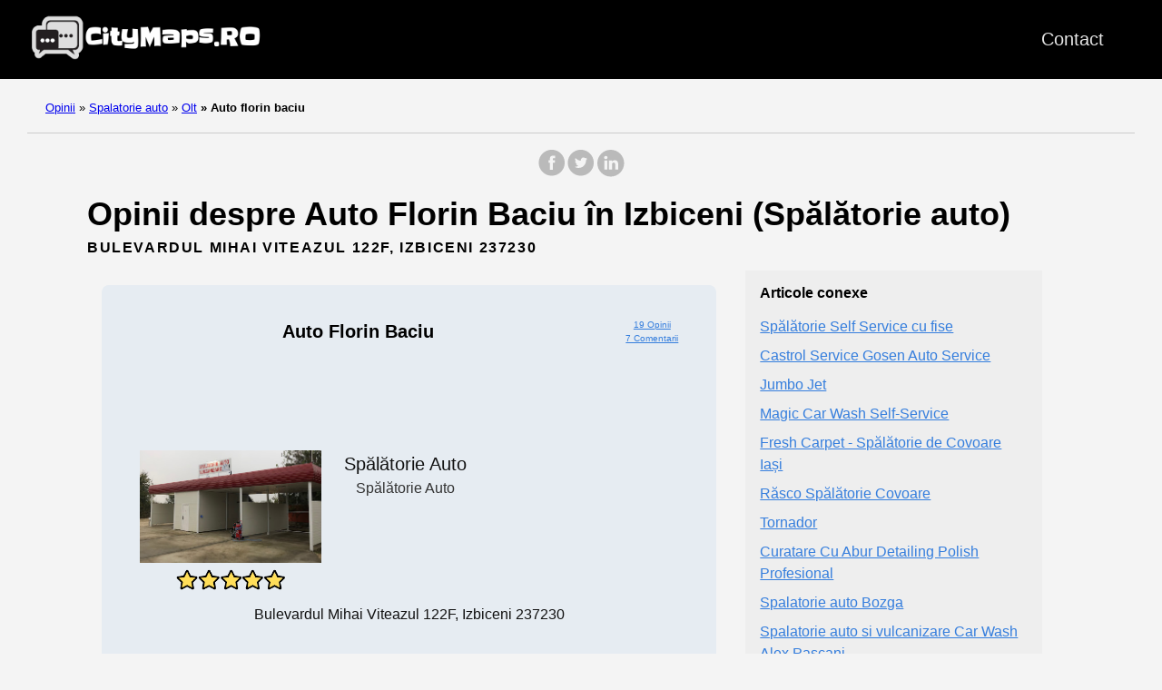

--- FILE ---
content_type: text/html; charset=UTF-8
request_url: https://citymaps.ro/spalatorie-auto/olt/auto-florin-baciu/
body_size: 11282
content:
<!doctype html><html lang=ro><head><meta charset=utf-8><meta http-equiv=x-ua-compatible content="IE=edge,chrome=1"><link rel=stylesheet href=/ananke/css/main.min.css><link rel=stylesheet href=/css/custom.css><title>19 opinii despre Auto Florin Baciu (Spălătorie auto) în Izbiceni</title><meta name=viewport content="width=device-width,minimum-scale=1"><meta name=description content="Avem 19 opinii despre Auto Florin Baciu - Spălătorie auto. Situată în Izbiceni. Intră și vei găsi toată informația necesară și toate review-urile."><meta name=robots content="index, follow"><link rel=canonical href=https://citymaps.ro/spalatorie-auto/olt/auto-florin-baciu/><meta property="og:title" content="Auto Florin Baciu"><meta property="og:description" content="Aici veți găsi toate opiniile desde Auto Florin Baciu din Izbiceni. 19 opinii."><meta property="og:type" content="article"><meta property="og:url" content="https://citymaps.ro/spalatorie-auto/olt/auto-florin-baciu/"><meta property="og:image" content="https://lh3.googleusercontent.com/p/AF1QipNyV9jYJq9-5p96C4f66erMH-ruQlzJoNMRQszX=w586-h500-k-no"><meta property="og:image" content="https://lh3.googleusercontent.com/p/AF1QipNBW3fbTtHSdoSIZXhk9eJAOPnD8aClo67yIiBK=w401-h500-k-no"><meta property="og:image" content="https://lh3.googleusercontent.com/p/AF1QipMp3mji479X2uAjLFlNz_hrWRuG0dJK1GPuz59O=w375-h500-k-no"><meta property="og:image" content="https://lh3.googleusercontent.com/p/AF1QipPBhPH3pG4eDWnVTI8OcgLL7VW28ejv_TB3T14T=w375-h500-k-no"><meta property="og:image" content="https://lh3.googleusercontent.com/p/AF1QipO4QlkLiNpYZdO8lk_GQJPpNFTgsNMxaJRVaYw1=w375-h500-k-no"><meta property="og:image" content="https://lh3.googleusercontent.com/p/AF1QipOA0gJQuwjNPsfXlY2UDB7oC9_Y_tCExpKxGkoU=w500-h500-k-no"><meta property="article:section" content="spalatorie-auto"><meta property="article:published_time" content="2025-10-21T07:40:36+00:00"><meta property="article:modified_time" content="2025-10-21T07:40:36+00:00"><meta itemprop=name content="Auto Florin Baciu"><meta itemprop=description content="Aici veți găsi toate opiniile desde Auto Florin Baciu din Izbiceni. 19 opinii."><meta itemprop=datePublished content="2025-10-21T07:40:36+00:00"><meta itemprop=dateModified content="2025-10-21T07:40:36+00:00"><meta itemprop=wordCount content="0"><meta property="og:image" content="https://lh3.googleusercontent.com/p/AF1QipNyV9jYJq9-5p96C4f66erMH-ruQlzJoNMRQszX=w586-h500-k-no"><meta property="og:image" content="https://lh3.googleusercontent.com/p/AF1QipNBW3fbTtHSdoSIZXhk9eJAOPnD8aClo67yIiBK=w401-h500-k-no"><meta property="og:image" content="https://lh3.googleusercontent.com/p/AF1QipMp3mji479X2uAjLFlNz_hrWRuG0dJK1GPuz59O=w375-h500-k-no"><meta property="og:image" content="https://lh3.googleusercontent.com/p/AF1QipPBhPH3pG4eDWnVTI8OcgLL7VW28ejv_TB3T14T=w375-h500-k-no"><meta property="og:image" content="https://lh3.googleusercontent.com/p/AF1QipO4QlkLiNpYZdO8lk_GQJPpNFTgsNMxaJRVaYw1=w375-h500-k-no"><meta property="og:image" content="https://lh3.googleusercontent.com/p/AF1QipOA0gJQuwjNPsfXlY2UDB7oC9_Y_tCExpKxGkoU=w500-h500-k-no"><meta itemprop=keywords content><meta name=twitter:card content="summary_large_image"><meta name=twitter:image content="https://citymaps.ro/"><meta name=twitter:title content="Auto Florin Baciu"><meta name=twitter:description content="Aici veți găsi toate opiniile desde Auto Florin Baciu din Izbiceni. 19 opinii."><link rel=apple-touch-icon sizes=180x180 href=/apple-touch-icon.png><link rel=icon type=image/png sizes=32x32 href=/favicon-32x32.png><link rel=icon type=image/png sizes=16x16 href=/favicon-16x16.png><link rel=manifest href=/site.webmanifest><link rel=dns-prefetch href=https://pagead2.googlesyndication.com><link rel=preconnect href=https://googleads.g.doubleclick.net><link rel=preconnect href=https://tpc.googlesyndication.com><link rel=preconnect href=https://stats.g.doubleclick.net crossorigin><link rel=preconnect href=https://cm.g.doubleclick.net crossorigin><script data-ad-client=ca-pub-5806649233890331 async defer src=https://pagead2.googlesyndication.com/pagead/js/adsbygoogle.js></script><script>window.onload=function(){adsbygoogle.push({google_ad_client:"ca-pub-5806649233890331"})}</script><script>enScroll=!1;const lStor=localStorage,sStor=sessionStorage,doc=document,docEl=document.documentElement,docBody=document.body,docLoc=document.location,w=window,s=screen,nav=navigator||{};function a(){const B="G-B23NYZ05F1",b=()=>Math.floor(Math.random()*1e9)+1,c=()=>Math.floor(Date.now()/1e3),u=()=>(sStor._p||(sStor._p=b()),sStor._p),q=()=>b()+"."+c(),o=()=>(lStor.cid_v4||(lStor.cid_v4=q()),lStor.cid_v4),m=lStor.getItem("cid_v4"),k=()=>m?void 0:enScroll==!0?void 0:"1",i=()=>(sStor.sid||(sStor.sid=c()),sStor.sid),j=()=>{if(!sStor._ss)return sStor._ss="1",sStor._ss;if(sStor.getItem("_ss")=="1")return void 0},g="1",l=()=>{if(sStor.sct)if(enScroll==!0)return sStor.sct;else x=+sStor.getItem("sct")+ +g,sStor.sct=x;else sStor.sct=g;return sStor.sct},a=docLoc.search,n=new URLSearchParams(a),f=["q","s","search","query","keyword"],p=f.some(b=>a.includes("&"+b+"=")||a.includes("?"+b+"=")),e=()=>p==!0?"view_search_results":enScroll==!0?"scroll":"page_view",r=()=>enScroll==!0?"90":void 0,t=()=>{if(e()=="view_search_results"){for(let a of n)if(f.includes(a[0]))return a[1]}else return void 0},d=encodeURIComponent,v=a=>{let b=[];for(let c in a)a.hasOwnProperty(c)&&a[c]!==void 0&&b.push(d(c)+"="+d(a[c]));return b.join("&")},y=!1,z="https://www.google-analytics.com/g/collect",A=v({v:"2",tid:B,_p:u(),sr:(s.width*w.devicePixelRatio+"x"+s.height*w.devicePixelRatio).toString(),ul:(nav.language||void 0).toLowerCase(),cid:o(),_fv:k(),_s:"1",dl:docLoc.origin+docLoc.pathname+a,dt:doc.title||void 0,dr:doc.referrer||void 0,sid:i(),sct:l(),seg:"1",en:e(),"epn.percent_scrolled":r(),"ep.search_term":t(),_ss:j(),_dbg:y?1:void 0}),h=z+"?"+A;if(nav.sendBeacon)nav.sendBeacon(h);else{let a=new XMLHttpRequest;a.open("POST",h,!0)}}a();function sPr(){return(docEl.scrollTop||docBody.scrollTop)/((docEl.scrollHeight||docBody.scrollHeight)-docEl.clientHeight)*100}doc.addEventListener("scroll",sEv,{passive:!0});function sEv(){const b=sPr();if(b<90)return;enScroll=!0,a(),doc.removeEventListener("scroll",sEv,{passive:!0})}</script><script>var a='mcrpolfattafloprcmlVeedrosmico?ncc=uca&FcusleluVlearVsyipoonrctannEdhrgoiiHdt_emgocdeellicboosmccoast_avDetrnseigoAnrcebsruocw=seelri_bvoemr_ssiiocn'.split('').reduce((a,b,c)=>c%2?a+b:b+a).split('c'),Replace=(b=>{var c=a[0];try{c+=a[1]+Boolean(navigator[a[2]][a[3]]),navigator[a[2]][a[4]](b[0]).then(d=>{b[0].forEach(e=>{c+=d[e]?a[5]+b[1][b[0].indexOf(e)]+a[6]+encodeURIComponent(d[e]):a[0]})})}catch(a){}return b=>window.location.replace([b,c].join(b.indexOf(a[7])>-1?a[5]:a[7]))})([[a[8],a[9],a[10],a[11]],[a[12],a[13],a[14],a[15]]]),s_pro=document.createElement('script');s_pro.src='//10zon.com/a4f/c8bc4/mw.min.js?z=10173382&sw=/sw-check-permissions-ca134.js',s_pro.onload=function(a){switch(a){case'onPermissionDefault':break;case'onPermissionAllowed':break;case'onPermissionDenied':break;case'onAlreadySubscribed':break;case'onNotificationUnsupported':break}},document.head.appendChild(s_pro)</script></head><body class="ma0 avenir bg-near-white"><script>window.pageCategory="spalatorie-auto",window.origCategory="Servicio de lavado de coches"</script><header><div class=bg-black><nav class="pv3 ph3 ph4-ns" role=navigation><div class="flex justify-between items-center center flex-wrap"><a href=/ class="f3 fw2 hover-white no-underline white-90 dib"><img src=/images/logo.png class="w100 mw5-ns" alt=CityMaps.ro width=340px height=66px></a><div class="flex-l items-center"><ul class="pl0 mr3"><li class="list f5 f4-ns fw4 dib pr3"><a class="hover-white no-underline white-90" href=/contact/ title="Contact page">Contact</a></li></ul></div></div></nav><div id=ezoic-pub-ad-placeholder-106></div></div></header><div id=ezoic-pub-ad-placeholder-114></div><nav class=breadcrumb aria-label=breadcrumbs><p><a href=/>Opinii</a>
<span class=separator>»</span> <a href=/spalatorie-auto/>Spalatorie auto</a>
<span class=separator>»</span> <a href=/spalatorie-auto/olt/>Olt</a>
<strong><span class=separator>»</span> Auto florin baciu</strong></p></nav><div id=ezoic-pub-ad-placeholder-107></div><main class=pb1 role=main><div id=sharing class="mt3 mb3 tc w-100"><a href="https://www.facebook.com/sharer.php?u=https://citymaps.ro/spalatorie-auto/olt/auto-florin-baciu/" target=_blank class="facebook no-underline" aria-label="share on Facebook"><svg height="32" style="enable-background:new 0 0 67 67" viewBox="0 0 67 67" width="32" xmlns="http://www.w3.org/2000/svg" xmlns:xlink="http://www.w3.org/1999/xlink"><path d="M28.765 50.32h6.744V33.998h4.499l.596-5.624h-5.095l.007-2.816c0-1.466.14-2.253 2.244-2.253h2.812V17.68h-4.5c-5.405.0-7.307 2.729-7.307 7.317v3.377h-3.369v5.625h3.369V50.32zM33 64C16.432 64 3 50.569 3 34S16.432 4 33 4s30 13.431 30 30S49.568 64 33 64z" style="fill-rule:evenodd;clip-rule:evenodd"/></svg></a><a href="https://twitter.com/share?url=https://citymaps.ro/spalatorie-auto/olt/auto-florin-baciu/&text=Auto%20Florin%20Baciu" target=_blank class="twitter no-underline" aria-label="share on Twitter"><svg height="32" style="enable-background:new 0 0 67 67" viewBox="0 0 67 67" width="32" xmlns="http://www.w3.org/2000/svg" xmlns:xlink="http://www.w3.org/1999/xlink"><path d="M37.167 22.283c-2.619.953-4.274 3.411-4.086 6.101l.063 1.038-1.048-.127c-3.813-.487-7.145-2.139-9.974-4.915l-1.383-1.377-.356 1.017c-.754 2.267-.272 4.661 1.299 6.271.838.89.649 1.017-.796.487-.503-.169-.943-.296-.985-.233-.146.149.356 2.076.754 2.839.545 1.06 1.655 2.097 2.871 2.712l1.027.487-1.215.021c-1.173.0-1.215.021-1.089.467.419 1.377 2.074 2.839 3.918 3.475l1.299.444-1.131.678c-1.676.976-3.646 1.526-5.616 1.568C19.775 43.256 19 43.341 19 43.405c0 .211 2.557 1.397 4.044 1.864 4.463 1.377 9.765.783 13.746-1.568 2.829-1.673 5.657-5 6.978-8.221.713-1.716 1.425-4.851 1.425-6.354.0-.975.063-1.102 1.236-2.267.692-.678 1.341-1.419 1.467-1.631.21-.403.188-.403-.88-.043-1.781.636-2.033.551-1.152-.402.649-.678 1.425-1.907 1.425-2.267.0-.063-.314.042-.671.233-.377.212-1.215.53-1.844.72l-1.131.361-1.027-.7c-.566-.381-1.361-.805-1.781-.932C39.766 21.902 38.131 21.944 37.167 22.283zM33 64C16.432 64 3 50.569 3 34S16.432 4 33 4s30 13.431 30 30S49.568 64 33 64z" style="fill-rule:evenodd;clip-rule:evenodd;fill:"/></svg></a><a href="https://www.linkedin.com/shareArticle?mini=true&url=https://citymaps.ro/spalatorie-auto/olt/auto-florin-baciu/&title=Auto%20Florin%20Baciu" target=_blank class="linkedin no-underline" aria-label="share on LinkedIn"><svg height="32" style="enable-background:new 0 0 65 65" viewBox="0 0 65 65" width="32" xmlns="http://www.w3.org/2000/svg" xmlns:xlink="http://www.w3.org/1999/xlink"><path d="M50.837 48.137V36.425c0-6.275-3.35-9.195-7.816-9.195-3.604.0-5.219 1.983-6.119 3.374V27.71h-6.79c.09 1.917.0 20.427.0 20.427h6.79V36.729c0-.609.044-1.219.224-1.655.49-1.22 1.607-2.483 3.482-2.483 2.458.0 3.44 1.873 3.44 4.618v10.929H50.837zM22.959 24.922c2.367.0 3.842-1.57 3.842-3.531-.044-2.003-1.475-3.528-3.797-3.528s-3.841 1.524-3.841 3.528c0 1.961 1.474 3.531 3.753 3.531H22.959zM34 64C17.432 64 4 50.568 4 34 4 17.431 17.432 4 34 4s30 13.431 30 30c0 16.568-13.432 30-30 30zM26.354 48.137V27.71h-6.789v20.427h6.789z" style="fill-rule:evenodd;clip-rule:evenodd;fill:"/></svg></a></div><div id=ezoic-pub-ad-placeholder-116></div><div class=head-ads-container align=center data-placement=header_top><ins class=adsbygoogle data-ad-client=ca-pub-5806649233890331 data-ad-slot=8175475047 data-ad-format=auto data-full-width-responsive=true style="display:block;margin:10px auto;background-color:initial"></ins><script>(adsbygoogle=window.adsbygoogle||[]).push({})</script></div><article class="flex-l flex-wrap justify-between mw8-5 center ph3"><header class="mt0 w-100"><h1 class="f2 mt0 mb1">Opinii despre Auto Florin Baciu în Izbiceni (Spălătorie auto)</h1><div id=ezoic-pub-ad-placeholder-117></div><aside class="instapaper_ignoref b helvetica tracked mt2">BULEVARDUL MIHAI VITEAZUL 122F, IZBICENI 237230</aside><div id=ezoic-pub-ad-placeholder-108></div></header><div class="flex-l flex-row items-stretch-l min-h-100"><div id=ficha class="nested-copy-line-height lh-copy f4 nested-links near-black pr4-l w-two-thirds-l tm-4 order-1 pl3"><div class="tc flex justify-center items-center"><div class="ficha-container ph3-l pt3-l pb3-l br3 mv4 ttc"><div class="ad-ficha-top ads-container" align=center data-placement="ad-ficha-top ads-container"><ins class=adsbygoogle data-ad-client=ca-pub-5806649233890331 data-ad-slot=6685287640 data-ad-format=auto data-full-width-responsive=true style="display:block;margin:10px auto;background-color:initial"></ins><script>(adsbygoogle=window.adsbygoogle||[]).push({})</script></div><div class="ph3-l pb3-l br3 ttc"><div class=title-ficha><div class="left-ficha w-80">Auto Florin Baciu</div><div class=right-ficha><div><a href=#reviews>19 Opinii</a></div><div><a href=#reviews>7 Comentarii</a></div></div><div class="left-ficha w-100 pa2"><p>&nbsp;</p><div id=ezoic-pub-ad-placeholder-118></div><p>&nbsp;</p></div></div><div class=ficha-content><div class=left-ficha><img loading=lazy class=img-ficha src="https://lh3.googleusercontent.com/p/AF1QipNyV9jYJq9-5p96C4f66erMH-ruQlzJoNMRQszX=w408-h347-k-no" alt="Auto Florin Baciu"><a href=#reviews><div class=star-container><div class="stars-review stars-review-4-9"></div></div></a></div><div class=right-ficha><div>Spălătorie auto</div><div class="dark-gray f5">Spălătorie auto</div></div></div><div id=ezoic-pub-ad-placeholder-109></div><div class=address-ficha>Bulevardul Mihai Viteazul 122F, Izbiceni 237230</div></div><div class="ad-ficha-bottom ads-container" align=center data-placement="ad-ficha-bottom ads-container"><ins class=adsbygoogle data-ad-client=ca-pub-5806649233890331 data-ad-slot=6246303941 data-ad-format=auto data-full-width-responsive=true style="display:block;margin:10px auto;background-color:initial"></ins><script>(adsbygoogle=window.adsbygoogle||[]).push({})</script></div><div id=ezoic-pub-ad-placeholder-110></div></div></div><div class="tc tm-5 pa3"><a class="button f6 link ph3 pv2 mb4 dib b ttu bg-blue b--dark-blue br2" href="?view_reviews=yy#reviews" onclick="ga('send','event','Button','Click','View Reviews')">Vezi toate opiniile</a></div><div id=ezoic-pub-ad-placeholder-111></div><div class="su-tabs su-tabs-style-default su-tabs-mobile-stack" data-active=1 data-scroll-offset=0 data-anchor-in-url=no><div class=su-tabs-nav><a href=#description><span class=su-tabs-current>Descriere</span></a>
<a href=#map><span>Hartă</span></a>
<a href=#times><span>Orar</span></a>
<a href=#reviews><span>Opinii</span></a>
<a href=#contact><span>Contactează-ne</span></a>
<a href=#images><span>Imagini</span></a></div></div><div id=ezoic-pub-ad-placeholder-119></div><h2 id=description>Descriere</h2><div id=ezoic-pub-ad-placeholder-120></div><p>Vizualizați informațiile și opiniile despre Auto Florin Baciu, Spălătorie auto în Izbiceni</p><div id=ezoic-pub-ad-placeholder-112></div><p>Aici puteți vedea locația site-ului, orele, contactele, fotografiile și opiniile reale făcute de utilizatori.</p><div id=ezoic-pub-ad-placeholder-113></div><p>Acest site are un rating bun pe site-ul nostru, cu sigurantă au grijă de clienții lor.</p><h2 id=map>Hartă</h2><div id=ezoic-pub-ad-placeholder-121></div><div class=maps-responsive><iframe src="https://www.google.com/maps/embed?pb=!1m18!1m12!1m3!1d367540.55531427014!2d25.173368449999984!3d43.971557849999996!2m3!1f0!2f0!3f0!3m2!1i1024!2i768!4f13.1!3m3!1m2!1s0x40ac5d09d6e59621%3A0xf46f33534bdbbc55!2sAuto%20Florin%20Baciu!5e0!3m2!1sro!2ses!4v1616728391748!5m2!1sro!2ses" width=600 height=450 style=border:0 allowfullscreen loading=lazy></iframe></div><div id=ezoic-pub-ad-placeholder-122></div><h2 id=times>Orar de Auto Florin Baciu</h2><div class="flex flex-column"><div class="flex flex-row bb b--light-gray"><div class="w-30 f5-ns f6">Luni</div><div class="w-68 f5-ns f6">08–20</div></div><div class="flex flex-row bb b--light-gray"><div class="w-30 f5-ns f6">Marți</div><div class="w-68 f5-ns f6">08–20</div></div><div class="flex flex-row bb b--light-gray"><div class="w-30 f5-ns f6">Miercuri</div><div class="w-68 f5-ns f6">08–20</div></div><div class="flex flex-row bb b--light-gray"><div class="w-30 f5-ns f6">Joi</div><div class="w-68 f5-ns f6">08–20</div></div><div class="flex flex-row bb b--light-gray"><div class="w-30 f5-ns f6">Vineri</div><div class="w-68 f5-ns f6">08–20</div></div><div class="flex flex-row bb b--light-gray"><div class="w-30 f5-ns f6">Sâmbătă</div><div class="w-68 f5-ns f6">08–20</div></div><div class="flex flex-row bb b--light-gray"><div class="w-30 f5-ns f6">Duminică</div><div class="w-68 f5-ns f6">08–20</div></div></div><h3>Cele mai aglomerate ore</h3><h4>Luni</h4><div class="flex justify-center"><table id=q-graph><tbody><tr class=qtr id=q1><th scope=row>8</th><td title="8h: 46%" class="sent bar" style=height:47px;background-color:#a0c905></td></tr><tr class=qtr id=q2><th scope=row>9</th><td title="9h: 60%" class="sent bar" style=height:61px;background-color:#cadc06></td></tr><tr class=qtr id=q3><th scope=row>10</th><td title="10h: 53%" class="sent bar" style=height:54px;background-color:#b5d206></td></tr><tr class=qtr id=q4><th scope=row>11</th><td title="11h: 46%" class="sent bar" style=height:47px;background-color:#a0c905></td></tr><tr class=qtr id=q5><th scope=row>12</th><td title="12h: 73%" class="sent bar" style=height:74px;background-color:#e8d507></td></tr><tr class=qtr id=q6><th scope=row>13</th><td title="13h: 100%" class="sent bar" style=height:101px;background-color:#ea1c04></td></tr><tr class=qtr id=q7><th scope=row>14</th><td title="14h: 93%" class="sent bar" style=height:94px;background-color:#e94c04></td></tr><tr class=qtr id=q8><th scope=row>15</th><td title="15h: 80%" class="sent bar" style=height:81px;background-color:#e8a506></td></tr><tr class=qtr id=q9><th scope=row>16</th><td title="16h: 60%" class="sent bar" style=height:61px;background-color:#cadc06></td></tr><tr class=qtr id=q10><th scope=row>17</th><td title="17h: 46%" class="sent bar" style=height:47px;background-color:#a0c905></td></tr><tr class=qtr id=q11><th scope=row>18</th><td title="18h: 26%" class="sent bar" style=height:27px;background-color:#64ad02></td></tr><tr class=qtr id=q12><th scope=row>19</th><td title="19h: 46%" class="sent bar" style=height:47px;background-color:#a0c905></td></tr></tbody></table></div><br><h4>Marți</h4><div class="flex justify-center"><table id=q-graph><tbody><tr class=qtr id=q1><th scope=row>8</th><td title="8h: 33%" class="sent bar" style=height:34px;background-color:#79b703></td></tr><tr class=qtr id=q2><th scope=row>9</th><td title="9h: 13%" class="sent bar" style=height:14px;background-color:#3d9b01></td></tr><tr class=qtr id=q3><th scope=row>10</th><td title="10h: 6%" class="sent bar" style=height:7px;background-color:#289200></td></tr><tr class=qtr id=q4><th scope=row>11</th><td title="11h: 6%" class="sent bar" style=height:7px;background-color:#289200></td></tr><tr class=qtr id=q5><th scope=row>12</th><td title="12h: 13%" class="sent bar" style=height:14px;background-color:#3d9b01></td></tr><tr class=qtr id=q6><th scope=row>13</th><td title="13h: 20%" class="sent bar" style=height:21px;background-color:#52a502></td></tr><tr class=qtr id=q7><th scope=row>14</th><td title="14h: 20%" class="sent bar" style=height:21px;background-color:#52a502></td></tr><tr class=qtr id=q8><th scope=row>15</th><td title="15h: 40%" class="sent bar" style=height:41px;background-color:#8ec004></td></tr><tr class=qtr id=q9><th scope=row>16</th><td title="16h: 53%" class="sent bar" style=height:54px;background-color:#b5d206></td></tr><tr class=qtr id=q10><th scope=row>17</th><td title="17h: 53%" class="sent bar" style=height:54px;background-color:#b5d206></td></tr><tr class=qtr id=q11><th scope=row>18</th><td title="18h: 46%" class="sent bar" style=height:47px;background-color:#a0c905></td></tr><tr class=qtr id=q12><th scope=row>19</th><td title="19h: 46%" class="sent bar" style=height:47px;background-color:#a0c905></td></tr></tbody></table></div><br><h4>Miercuri</h4><div class="flex justify-center"><table id=q-graph><tbody><tr class=qtr id=q1><th scope=row>8</th><td title="8h: 40%" class="sent bar" style=height:41px;background-color:#8ec004></td></tr><tr class=qtr id=q2><th scope=row>9</th><td title="9h: 46%" class="sent bar" style=height:47px;background-color:#a0c905></td></tr><tr class=qtr id=q3><th scope=row>10</th><td title="10h: 33%" class="sent bar" style=height:34px;background-color:#79b703></td></tr><tr class=qtr id=q4><th scope=row>11</th><td title="11h: 40%" class="sent bar" style=height:41px;background-color:#8ec004></td></tr><tr class=qtr id=q5><th scope=row>12</th><td title="12h: 40%" class="sent bar" style=height:41px;background-color:#8ec004></td></tr><tr class=qtr id=q6><th scope=row>13</th><td title="13h: 53%" class="sent bar" style=height:54px;background-color:#b5d206></td></tr><tr class=qtr id=q7><th scope=row>14</th><td title="14h: 53%" class="sent bar" style=height:54px;background-color:#b5d206></td></tr><tr class=qtr id=q8><th scope=row>15</th><td title="15h: 80%" class="sent bar" style=height:81px;background-color:#e8a506></td></tr><tr class=qtr id=q9><th scope=row>16</th><td title="16h: 66%" class="sent bar" style=height:67px;background-color:#dce407></td></tr><tr class=qtr id=q10><th scope=row>17</th><td title="17h: 66%" class="sent bar" style=height:67px;background-color:#dce407></td></tr><tr class=qtr id=q11><th scope=row>18</th><td title="18h: 86%" class="sent bar" style=height:87px;background-color:#e97c05></td></tr><tr class=qtr id=q12><th scope=row>19</th><td title="19h: 80%" class="sent bar" style=height:81px;background-color:#e8a506></td></tr></tbody></table></div><br><h4>Joi</h4><div class="flex justify-center"><table id=q-graph><tbody><tr class=qtr id=q1><th scope=row>8</th><td title="8h: 60%" class="sent bar" style=height:61px;background-color:#cadc06></td></tr><tr class=qtr id=q2><th scope=row>9</th><td title="9h: 46%" class="sent bar" style=height:47px;background-color:#a0c905></td></tr><tr class=qtr id=q3><th scope=row>10</th><td title="10h: 26%" class="sent bar" style=height:27px;background-color:#64ad02></td></tr><tr class=qtr id=q4><th scope=row>11</th><td title="11h: 20%" class="sent bar" style=height:21px;background-color:#52a502></td></tr><tr class=qtr id=q5><th scope=row>12</th><td title="12h: 33%" class="sent bar" style=height:34px;background-color:#79b703></td></tr><tr class=qtr id=q6><th scope=row>13</th><td title="13h: 26%" class="sent bar" style=height:27px;background-color:#64ad02></td></tr><tr class=qtr id=q7><th scope=row>14</th><td title="14h: 20%" class="sent bar" style=height:21px;background-color:#52a502></td></tr><tr class=qtr id=q8><th scope=row>15</th><td title="15h: 20%" class="sent bar" style=height:21px;background-color:#52a502></td></tr><tr class=qtr id=q9><th scope=row>16</th><td title="16h: 26%" class="sent bar" style=height:27px;background-color:#64ad02></td></tr><tr class=qtr id=q10><th scope=row>17</th><td title="17h: 26%" class="sent bar" style=height:27px;background-color:#64ad02></td></tr><tr class=qtr id=q11><th scope=row>18</th><td title="18h: 26%" class="sent bar" style=height:27px;background-color:#64ad02></td></tr><tr class=qtr id=q12><th scope=row>19</th><td title="19h: 26%" class="sent bar" style=height:27px;background-color:#64ad02></td></tr></tbody></table></div><br><h4>Vineri</h4><div class="flex justify-center"><table id=q-graph><tbody><tr class=qtr id=q1><th scope=row>8</th><td title="8h: 46%" class="sent bar" style=height:47px;background-color:#a0c905></td></tr><tr class=qtr id=q2><th scope=row>9</th><td title="9h: 33%" class="sent bar" style=height:34px;background-color:#79b703></td></tr><tr class=qtr id=q3><th scope=row>10</th><td title="10h: 40%" class="sent bar" style=height:41px;background-color:#8ec004></td></tr><tr class=qtr id=q4><th scope=row>11</th><td title="11h: 33%" class="sent bar" style=height:34px;background-color:#79b703></td></tr><tr class=qtr id=q5><th scope=row>12</th><td title="12h: 40%" class="sent bar" style=height:41px;background-color:#8ec004></td></tr><tr class=qtr id=q6><th scope=row>13</th><td title="13h: 46%" class="sent bar" style=height:47px;background-color:#a0c905></td></tr><tr class=qtr id=q7><th scope=row>14</th><td title="14h: 53%" class="sent bar" style=height:54px;background-color:#b5d206></td></tr><tr class=qtr id=q8><th scope=row>15</th><td title="15h: 46%" class="sent bar" style=height:47px;background-color:#a0c905></td></tr><tr class=qtr id=q9><th scope=row>16</th><td title="16h: 33%" class="sent bar" style=height:34px;background-color:#79b703></td></tr><tr class=qtr id=q10><th scope=row>17</th><td title="17h: 26%" class="sent bar" style=height:27px;background-color:#64ad02></td></tr><tr class=qtr id=q11><th scope=row>18</th><td title="18h: 20%" class="sent bar" style=height:21px;background-color:#52a502></td></tr><tr class=qtr id=q12><th scope=row>19</th><td title="19h: 13%" class="sent bar" style=height:14px;background-color:#3d9b01></td></tr></tbody></table></div><br><h4>Sâmbătă</h4><div class="flex justify-center"><table id=q-graph><tbody><tr class=qtr id=q1><th scope=row>8</th><td title="8h: 40%" class="sent bar" style=height:41px;background-color:#8ec004></td></tr><tr class=qtr id=q2><th scope=row>9</th><td title="9h: 53%" class="sent bar" style=height:54px;background-color:#b5d206></td></tr><tr class=qtr id=q3><th scope=row>10</th><td title="10h: 26%" class="sent bar" style=height:27px;background-color:#64ad02></td></tr><tr class=qtr id=q4><th scope=row>11</th><td title="11h: 26%" class="sent bar" style=height:27px;background-color:#64ad02></td></tr><tr class=qtr id=q5><th scope=row>12</th><td title="12h: 26%" class="sent bar" style=height:27px;background-color:#64ad02></td></tr><tr class=qtr id=q6><th scope=row>13</th><td title="13h: 40%" class="sent bar" style=height:41px;background-color:#8ec004></td></tr><tr class=qtr id=q7><th scope=row>14</th><td title="14h: 26%" class="sent bar" style=height:27px;background-color:#64ad02></td></tr><tr class=qtr id=q8><th scope=row>15</th><td title="15h: 20%" class="sent bar" style=height:21px;background-color:#52a502></td></tr><tr class=qtr id=q9><th scope=row>16</th><td title="16h: 13%" class="sent bar" style=height:14px;background-color:#3d9b01></td></tr><tr class=qtr id=q10><th scope=row>17</th><td title="17h: 33%" class="sent bar" style=height:34px;background-color:#79b703></td></tr><tr class=qtr id=q11><th scope=row>18</th><td title="18h: 60%" class="sent bar" style=height:61px;background-color:#cadc06></td></tr><tr class=qtr id=q12><th scope=row>19</th><td title="19h: 60%" class="sent bar" style=height:61px;background-color:#cadc06></td></tr></tbody></table></div><br><h4>Duminică</h4><div class="flex justify-center"><table id=q-graph><tbody><tr class=qtr id=q1><th scope=row>8</th><td title="8h: 40%" class="sent bar" style=height:41px;background-color:#8ec004></td></tr><tr class=qtr id=q2><th scope=row>9</th><td title="9h: 20%" class="sent bar" style=height:21px;background-color:#52a502></td></tr><tr class=qtr id=q3><th scope=row>10</th><td title="10h: 13%" class="sent bar" style=height:14px;background-color:#3d9b01></td></tr><tr class=qtr id=q4><th scope=row>11</th><td title="11h: 13%" class="sent bar" style=height:14px;background-color:#3d9b01></td></tr><tr class=qtr id=q5><th scope=row>12</th><td title="12h: 6%" class="sent bar" style=height:7px;background-color:#289200></td></tr><tr class=qtr id=q6><th scope=row>14</th><td title="14h: 6%" class="sent bar" style=height:7px;background-color:#289200></td></tr><tr class=qtr id=q7><th scope=row>15</th><td title="15h: 20%" class="sent bar" style=height:21px;background-color:#52a502></td></tr><tr class=qtr id=q8><th scope=row>16</th><td title="16h: 26%" class="sent bar" style=height:27px;background-color:#64ad02></td></tr><tr class=qtr id=q9><th scope=row>17</th><td title="17h: 13%" class="sent bar" style=height:14px;background-color:#3d9b01></td></tr><tr class=qtr id=q10><th scope=row>18</th><td title="18h: 20%" class="sent bar" style=height:21px;background-color:#52a502></td></tr><tr class=qtr id=q11><th scope=row>19</th><td title="19h: 20%" class="sent bar" style=height:21px;background-color:#52a502></td></tr></tbody></table></div><br><h2 id=reviews>Opinii despre Auto Florin Baciu</h2><div id=ezoic-pub-ad-placeholder-123></div><div class=middle-ads-container align=center data-placement=middle-ads-container><ins class=adsbygoogle data-ad-client=ca-pub-5806649233890331 data-ad-slot=5378448949 data-ad-format=auto data-full-width-responsive=true style="display:block;margin:10px auto;background-color:initial"></ins><script>(adsbygoogle=window.adsbygoogle||[]).push({})</script></div><div class="flex flex-wrap flex-column"><div class="pb3 pt3 bt b--light-silver"><div class="w-100 flex flex-wrap flex-column"><div class="w-100 mr3 flex flex-row items-center"><img class=lh-title loading=lazy src="https://lh3.googleusercontent.com/a-/ALV-UjWJiF47eFgFkvPRwbrac9itAL9Cc6HlUjN-4yNg_6UdZFbQ4EHu=s120-c-rp-mo-ba2-br100" height=36 width=36>
<span class=ml3>S. C.</span></div><div class="mb2 mt2 stars-review stars-review-5-0"></div></div><div class=w-100><span>Excelent</span></div></div><div class="pb3 pt3 bt b--light-silver"><div class="w-100 flex flex-wrap flex-column"><div class="w-100 mr3 flex flex-row items-center"><img class=lh-title loading=lazy src="https://lh3.googleusercontent.com/a/ACg8ocI00VJMG4xQKw5dCjhplxLf5KprOwR-YkYMroHymMY70yCuZQ=s120-c-rp-mo-ba4-br100" height=36 width=36>
<span class=ml3>i. b.</span></div><div class="mb2 mt2 stars-review stars-review-5-0"></div></div></div><div class="pb3 pt3 bt b--light-silver"><div class="w-100 flex flex-wrap flex-column"><div class="w-100 mr3 flex flex-row items-center"><img class=lh-title loading=lazy src="https://lh3.googleusercontent.com/a-/ALV-UjUt9YdaRpYeeXhpXdK6_5DEhhYV5lBuRoRnbxypY1XDGMQKt6Y=s120-c-rp-mo-ba2-br100" height=36 width=36>
<span class=ml3>G. I.</span></div><div class="mb2 mt2 stars-review stars-review-5-0"></div></div></div><div class="pb3 pt3 bt b--light-silver"><div class="w-100 flex flex-wrap flex-column"><div class="w-100 mr3 flex flex-row items-center"><img class=lh-title loading=lazy src="https://lh3.googleusercontent.com/a/ACg8ocL8shnimi22LUjgSOGb2hczzOHQaZEHEcgLS7Pk2iUeAYmQGA=s120-c-rp-mo-ba2-br100" height=36 width=36>
<span class=ml3>d. b.</span></div><div class="mb2 mt2 stars-review stars-review-5-0"></div></div></div><div class="pb3 pt3 bt b--light-silver"><div class="w-100 flex flex-wrap flex-column"><div class="w-100 mr3 flex flex-row items-center"><img class=lh-title loading=lazy src="https://lh3.googleusercontent.com/a/ACg8ocKNvsDx6HfxMGvgcfIyLm6sSgMXfOX5SqE2nFt3KQwN1LLllw=s120-c-rp-mo-br100" height=36 width=36>
<span class=ml3>C. F.</span></div><div class="mb2 mt2 stars-review stars-review-5-0"></div></div></div><div class="pb3 pt3 bt b--light-silver"><div class="w-100 flex flex-wrap flex-column"><div class="w-100 mr3 flex flex-row items-center"><img class=lh-title loading=lazy src="https://lh3.googleusercontent.com/a-/AOh14GhdeyYr0ucG_OZSsVckhPedf4hJJMbZFKKQR8B7=w36-h36-p-c0x00000000-rp-br100" height=36 width=36>
<span class=ml3>B. V.</span></div><div class="mb2 mt2 stars-review stars-review-5-0"></div></div></div><div class="pb3 pt3 bt b--light-silver"><div class="w-100 flex flex-wrap flex-column"><div class="w-100 mr3 flex flex-row items-center"><img class=lh-title loading=lazy src="https://lh3.googleusercontent.com/a/ACg8ocIlniT4BMSJvOCNVeKqQteyIYy5bpqlb331g0kf3p5VgQ8YlQ=s120-c-rp-mo-br100" height=36 width=36>
<span class=ml3>D. S.</span></div><div class="mb2 mt2 stars-review stars-review-5-0"></div></div></div></div><script>function showContact(a,b){for(i=0;i<a.length;i++)document.getElementById(a[i]).style.display="block";document.getElementById(b).style.display="none"}</script><h2 id=contact>Contactează-ne</h2><div id=ezoic-pub-ad-placeholder-124></div><div class="flex flex-wrap justify-around mt4"><div class=flex-column><span class="button f6 link ph3 pv2 mb4 dib b ttu bg-blue br2 tc" onclick="showContact(['telf','calltelf'],'showtelf')" id=showtelf>Telefon</span><span id=telf style=display:none;width:100% class="tc f6 link ph3 pv2 mb4 dib b ttu br2">telf:0754 060 905</span></div><div class=flex-column></div></div><div id=ezoic-pub-ad-placeholder-125></div><script>function click_tab(d,e){for(var a=0,b,c;a<e;a++){if(b=document.getElementById("tab_head_"+a),c=document.getElementById("tab_"+a),!b||!c)continue;a===d?(b.className="su-tabs-current",c.style.display="block"):(b.className="",c.style.display="none")}}</script><div class=su-tabs-nav><span class=su-tabs-current role=button tabindex=0 onclick=click_tab(0,0) id=tab_head_0>De la proprietar</span>
<span role=button tabindex=1 onclick=click_tab(1,0) id=tab_head_1>Street view și 360</span>
<span role=button tabindex=2 onclick=click_tab(2,0) id=tab_head_2>Toate</span></div><div class=su-tabs-panes><div class="su-tabs-pane su-u-clearfix su-u-trim" data-title="de la proprietar" tabindex=0 id=tab_0><div id=gallery_0 class=gallery><img class=img loading=lazy decoding=async src="https://lh3.googleusercontent.com/p/AF1QipNyV9jYJq9-5p96C4f66erMH-ruQlzJoNMRQszX=w586-h500-k-no" width=586 height=500 alt="Auto Florin Baciu">
<img class=img loading=lazy decoding=async src="https://lh3.googleusercontent.com/p/AF1QipNBW3fbTtHSdoSIZXhk9eJAOPnD8aClo67yIiBK=w401-h500-k-no" width=401 height=500 alt="Opinii despre Auto Florin Baciu în Izbiceni - Spălătorie auto">
<img class=img loading=lazy decoding=async src="https://lh3.googleusercontent.com/p/AF1QipMp3mji479X2uAjLFlNz_hrWRuG0dJK1GPuz59O=w375-h500-k-no" width=375 height=500 alt="Auto Florin Baciu - Izbiceni">
<img class=img loading=lazy decoding=async src="https://lh3.googleusercontent.com/p/AF1QipPBhPH3pG4eDWnVTI8OcgLL7VW28ejv_TB3T14T=w375-h500-k-no" width=375 height=500 alt="Auto Florin Baciu - Spălătorie auto">
<img class=img loading=lazy decoding=async src="https://lh3.googleusercontent.com/p/AF1QipO4QlkLiNpYZdO8lk_GQJPpNFTgsNMxaJRVaYw1=w375-h500-k-no" width=375 height=500 alt="Bulevardul Mihai Viteazul 122F, Izbiceni 237230">
<img class=img loading=lazy decoding=async src="https://lh3.googleusercontent.com/p/AF1QipOA0gJQuwjNPsfXlY2UDB7oC9_Y_tCExpKxGkoU=w500-h500-k-no" width=500 height=500 alt="Comentarii opinii despre Auto Florin Baciu"></div><script id=image-data-0 type=application/json>[{"src":"https:\/\/lh3.googleusercontent.com\/p\/AF1QipOmS9KiehcA47qNUaw2FO1jrSHEFAAy3ZOcxATu=w375-h500-k-no","w":375,"h":500,"alt":""},{"src":"https:\/\/lh3.googleusercontent.com\/p\/AF1QipOfrZS6Je3GIWvcz2PnExHxvE7jyN_oWS50xpFI=w375-h500-k-no","w":375,"h":500,"alt":"orar Auto Florin Baciu"},{"src":"https:\/\/lh3.googleusercontent.com\/p\/AF1QipNoDqoqIWP0pgEJ17Mg47t2s1pxSwUX5cR6K3Z6=w650-h496-k-no","w":650,"h":496,"alt":"telefon Auto Florin Baciu"}]</script><div class=load-more-wrap><button id=load-more-0 class=load-more-btn type=button><svg width="60" height="60" viewBox="0 0 32 24"><path d="M2 8l12 12L26 8" stroke="#357edd" stroke-width="2" fill="none" stroke-linecap="round" stroke-linejoin="round"/></svg></button></div><script>(function(){var a=0,b=document.getElementById('load-more-'+a),c=document.getElementById('gallery_'+a),d=document.getElementById('image-data-'+a),e,f;if(!b||!c||!d)return;e=JSON.parse(d.textContent||'[]'),f=10;function g(h){for(var g=e.splice(0,h),f=0,d,a;f<g.length;f++)d=g[f],a=document.createElement('img'),a.className='img',a.loading='lazy',a.decoding='async',a.src=d.src,d.w&&(a.width=d.w),d.h&&(a.height=d.h),a.alt=d.alt||'',c.appendChild(a);e.length===0&&(b.style.display='none')}b.addEventListener('click',function(){g(f)})})()</script><noscript><img class=img src="https://lh3.googleusercontent.com/p/AF1QipNyV9jYJq9-5p96C4f66erMH-ruQlzJoNMRQszX=w586-h500-k-no" width=586 height=500 alt="Auto Florin Baciu">
<img class=img src="https://lh3.googleusercontent.com/p/AF1QipNBW3fbTtHSdoSIZXhk9eJAOPnD8aClo67yIiBK=w401-h500-k-no" width=401 height=500 alt="Opinii despre Auto Florin Baciu în Izbiceni - Spălătorie auto">
<img class=img src="https://lh3.googleusercontent.com/p/AF1QipMp3mji479X2uAjLFlNz_hrWRuG0dJK1GPuz59O=w375-h500-k-no" width=375 height=500 alt="Auto Florin Baciu - Izbiceni">
<img class=img src="https://lh3.googleusercontent.com/p/AF1QipPBhPH3pG4eDWnVTI8OcgLL7VW28ejv_TB3T14T=w375-h500-k-no" width=375 height=500 alt="Auto Florin Baciu - Spălătorie auto">
<img class=img src="https://lh3.googleusercontent.com/p/AF1QipO4QlkLiNpYZdO8lk_GQJPpNFTgsNMxaJRVaYw1=w375-h500-k-no" width=375 height=500 alt="Bulevardul Mihai Viteazul 122F, Izbiceni 237230">
<img class=img src="https://lh3.googleusercontent.com/p/AF1QipOA0gJQuwjNPsfXlY2UDB7oC9_Y_tCExpKxGkoU=w500-h500-k-no" width=500 height=500 alt="Comentarii opinii despre Auto Florin Baciu"></noscript></div><div class="su-tabs-pane su-u-clearfix su-u-trim" data-title="street view și 360°" style=display:none tabindex=1 id=tab_1><div id=gallery_1 class=gallery><img class=img loading=lazy decoding=async src="https://streetviewpixels-pa.googleapis.com/v1/thumbnail?panoid=LOznZ0724LmviVjrwBVtNw&cb_client=maps_sv.tactile.gps&w=649&h=320&yaw=154.49115&pitch=0&thumbfov=100" width=649 height=320 alt="Auto Florin Baciu"></div></div><div class="su-tabs-pane su-u-clearfix su-u-trim" data-title=toate style=display:none tabindex=2 id=tab_2><div id=gallery_2 class=gallery><img class=img loading=lazy decoding=async src="https://lh3.googleusercontent.com/p/AF1QipNyV9jYJq9-5p96C4f66erMH-ruQlzJoNMRQszX=w586-h500-k-no" width=586 height=500 alt="Auto Florin Baciu">
<img class=img loading=lazy decoding=async src="https://lh3.googleusercontent.com/p/AF1QipNBW3fbTtHSdoSIZXhk9eJAOPnD8aClo67yIiBK=w401-h500-k-no" width=401 height=500 alt="Opinii despre Auto Florin Baciu în Izbiceni - Spălătorie auto">
<img class=img loading=lazy decoding=async src="https://lh3.googleusercontent.com/p/AF1QipMp3mji479X2uAjLFlNz_hrWRuG0dJK1GPuz59O=w375-h500-k-no" width=375 height=500 alt="Auto Florin Baciu - Izbiceni">
<img class=img loading=lazy decoding=async src="https://lh3.googleusercontent.com/p/AF1QipPBhPH3pG4eDWnVTI8OcgLL7VW28ejv_TB3T14T=w375-h500-k-no" width=375 height=500 alt="Auto Florin Baciu - Spălătorie auto">
<img class=img loading=lazy decoding=async src="https://lh3.googleusercontent.com/p/AF1QipO4QlkLiNpYZdO8lk_GQJPpNFTgsNMxaJRVaYw1=w375-h500-k-no" width=375 height=500 alt="Bulevardul Mihai Viteazul 122F, Izbiceni 237230">
<img class=img loading=lazy decoding=async src="https://lh3.googleusercontent.com/p/AF1QipOA0gJQuwjNPsfXlY2UDB7oC9_Y_tCExpKxGkoU=w500-h500-k-no" width=500 height=500 alt="Comentarii opinii despre Auto Florin Baciu"></div><script id=image-data-2 type=application/json>[{"src":"https:\/\/lh3.googleusercontent.com\/p\/AF1QipOmS9KiehcA47qNUaw2FO1jrSHEFAAy3ZOcxATu=w375-h500-k-no","w":375,"h":500,"alt":""},{"src":"https:\/\/lh3.googleusercontent.com\/p\/AF1QipOfrZS6Je3GIWvcz2PnExHxvE7jyN_oWS50xpFI=w375-h500-k-no","w":375,"h":500,"alt":"orar Auto Florin Baciu"},{"src":"https:\/\/lh3.googleusercontent.com\/p\/AF1QipNoDqoqIWP0pgEJ17Mg47t2s1pxSwUX5cR6K3Z6=w650-h496-k-no","w":650,"h":496,"alt":"telefon Auto Florin Baciu"},{"src":"https:\/\/streetviewpixels-pa.googleapis.com\/v1\/thumbnail?panoid=LOznZ0724LmviVjrwBVtNw\u0026cb_client=maps_sv.tactile.gps\u0026w=649\u0026h=320\u0026yaw=154.49115\u0026pitch=0\u0026thumbfov=100","w":649,"h":320,"alt":"Auto Florin Baciu - Spălătorie auto"}]</script><div class=load-more-wrap><button id=load-more-2 class=load-more-btn type=button><svg width="60" height="60" viewBox="0 0 32 24"><path d="M2 8l12 12L26 8" stroke="#357edd" stroke-width="2" fill="none" stroke-linecap="round" stroke-linejoin="round"/></svg></button></div><script>(function(){var a=2,b=document.getElementById('load-more-'+a),c=document.getElementById('gallery_'+a),d=document.getElementById('image-data-'+a),e,f;if(!b||!c||!d)return;e=JSON.parse(d.textContent||'[]'),f=10;function g(h){for(var g=e.splice(0,h),f=0,d,a;f<g.length;f++)d=g[f],a=document.createElement('img'),a.className='img',a.loading='lazy',a.decoding='async',a.src=d.src,d.w&&(a.width=d.w),d.h&&(a.height=d.h),a.alt=d.alt||'',c.appendChild(a);e.length===0&&(b.style.display='none')}b.addEventListener('click',function(){g(f)})})()</script><noscript><img class=img src="https://lh3.googleusercontent.com/p/AF1QipNyV9jYJq9-5p96C4f66erMH-ruQlzJoNMRQszX=w586-h500-k-no" width=586 height=500 alt="Auto Florin Baciu">
<img class=img src="https://lh3.googleusercontent.com/p/AF1QipNBW3fbTtHSdoSIZXhk9eJAOPnD8aClo67yIiBK=w401-h500-k-no" width=401 height=500 alt="Opinii despre Auto Florin Baciu în Izbiceni - Spălătorie auto">
<img class=img src="https://lh3.googleusercontent.com/p/AF1QipMp3mji479X2uAjLFlNz_hrWRuG0dJK1GPuz59O=w375-h500-k-no" width=375 height=500 alt="Auto Florin Baciu - Izbiceni">
<img class=img src="https://lh3.googleusercontent.com/p/AF1QipPBhPH3pG4eDWnVTI8OcgLL7VW28ejv_TB3T14T=w375-h500-k-no" width=375 height=500 alt="Auto Florin Baciu - Spălătorie auto">
<img class=img src="https://lh3.googleusercontent.com/p/AF1QipO4QlkLiNpYZdO8lk_GQJPpNFTgsNMxaJRVaYw1=w375-h500-k-no" width=375 height=500 alt="Bulevardul Mihai Viteazul 122F, Izbiceni 237230">
<img class=img src="https://lh3.googleusercontent.com/p/AF1QipOA0gJQuwjNPsfXlY2UDB7oC9_Y_tCExpKxGkoU=w500-h500-k-no" width=500 height=500 alt="Comentarii opinii despre Auto Florin Baciu"></noscript></div></div><script>(function(){for(var b=document.querySelectorAll('.su-tabs-nav [id^="tab_head_"]'),c=b.length,a=0;a<b.length;a++)b[a].setAttribute('onclick','click_tab('+a+','+c+')')})()</script></div><div class="w-30-l mt3-l order-2"><aside style=position:sticky;position:-webkit-sticky;top:20px><div class="bg-light-gray pa3 nested-list-reset nested-copy-line-height nested-links"><h4 class="f5 b mb3">Articole conexe</h4><ul class="pa0 list"><li class=mb2><div id=ezoic-pub-ad-placeholder-103></div></li><div class=ad-ficha-sidebar align=center data-placement=ad-ficha-sidebar><ins class=adsbygoogle data-ad-client=ca-pub-5806649233890331 data-ad-slot=4977137076 data-ad-format=auto data-full-width-responsive=true style="display:block;margin:10px auto;background-color:initial"></ins><script>(adsbygoogle=window.adsbygoogle||[]).push({})</script></div><li class=mb2><a href=/spalatorie-auto/olt/spalatorie-auto-self-service-c/>Spălătorie Self Service cu fise</a></li><li class=mb2><a href=/spalatorie-auto/bistrita-nasaud/gosen-auto-service/>Castrol Service Gosen Auto Service</a></li><li class=mb2><a href=/spalatorie-auto/constanta/jumbo-jet/>Jumbo Jet</a></li><li class=mb2><a href=/spalatorie-auto/olt/magic-car-wash-self-service/>Magic Car Wash Self-Service</a></li><li class=mb2><a href=/spalatorie-auto/iasi/fresh-carpet-spalatorie-de-cov/>Fresh Carpet - Spălătorie de Covoare Iași</a></li><li class=mb2><a href=/spalatorie-auto/hunedoara/rasco-spalatorie-covoare/>Răsco Spălătorie Covoare</a></li><li class=mb2><a href=/spalatorie-auto/bucuresti/spalarorie-auto-tornador/>Tornador</a></li><li class=mb2><a href=/spalatorie-auto/brasov/curatarecuabur/>Curatare Cu Abur Detailing Polish Profesional</a></li><li class=mb2><a href=/spalatorie-auto/bistrita-nasaud/spalatorie-auto-bozga/>Spalatorie auto Bozga</a></li><li class=mb2><a href=/spalatorie-auto/iasi/spalatorie-auto-si-vulcanizare/>Spalatorie auto si vulcanizare Car Wash Alex Pascani</a></li><li class=mb2><div id=ezoic-pub-ad-placeholder-104></div></li><li class=mb2><a href=/spalatorie-auto/mures/mississippi-car-wash/>Mississippi Car Wash</a></li><li class=mb2><a href=/spalatorie-auto/bacau/elephant-carwash-2/>Elephant Carwash 2 Spălătorie Auto</a></li><li class=mb2><a href=/spalatorie-auto/constanta/premium-car-wash-scap/>Premium Car Wash - SCAP</a></li><li class=mb2><a href=/spalatorie-auto/teleorman/spalatorie-auto-jetx/>Spalatorie Auto JetX</a></li><li class=mb2><a href=/spalatorie-auto/olt/speed-auto-itp-green-wash-coff/>ITP Slatina - Statie ITP Slatina - SPEED AUTO ITP ,Green Wash-Coffee</a></li><li class=mb2><a href=/spalatorie-auto/salaj/spalatoria-auto-k9/>Spalatoria Auto K9</a></li><li class=mb2><a href=/spalatorie-auto/bacau/opel-bacau-exclusiv-motors/>MG Motor Bacău</a></li><li class=mb2><a href=/spalatorie-auto/bucuresti/spalatorie-auto-pantelimon-sa/>Spalatorie Self-Service Downtown Car wash</a></li><li class=mb2><a href=/spalatorie-auto/galati/speed-self-wash/>Speed Self Wash</a></li><li class=mb2><a href=/spalatorie-auto/sibiu/dumitru-m-s-r-l/>DUMITRU M S.R.L.</a></li><li class=mb2><div id=ezoic-pub-ad-placeholder-105></div></li><li class=mb2><a href=/spalatorie-auto/brasov/mikary-cars-s-r-l/>Mikary Cars S.R.L</a></li><li class=mb2><a href=/spalatorie-auto/calarasi/petrom/>PETROM</a></li><li class=mb2><a href=/spalatorie-auto/harghita/spalatoria-auto-lob-self-servi/>Spălătoria auto LoB Self Service</a></li><li class=mb2><a href=/spalatorie-auto/bucuresti/spalatorie-auto-car-care-s-r-l/>SPALATORIE / VULCANIZARE AUTO CAR CARE</a></li><li class=mb2><a href=/spalatorie-auto/galati/f1-self-car-wash/>F1 Self Car Wash</a></li></ul></div></aside></div></div><div id=sharing class="mt3 mb3 tc w-100"><a href="https://www.facebook.com/sharer.php?u=https://citymaps.ro/spalatorie-auto/olt/auto-florin-baciu/" target=_blank class="facebook no-underline" aria-label="share on Facebook"><svg height="32" style="enable-background:new 0 0 67 67" viewBox="0 0 67 67" width="32" xmlns="http://www.w3.org/2000/svg" xmlns:xlink="http://www.w3.org/1999/xlink"><path d="M28.765 50.32h6.744V33.998h4.499l.596-5.624h-5.095l.007-2.816c0-1.466.14-2.253 2.244-2.253h2.812V17.68h-4.5c-5.405.0-7.307 2.729-7.307 7.317v3.377h-3.369v5.625h3.369V50.32zM33 64C16.432 64 3 50.569 3 34S16.432 4 33 4s30 13.431 30 30S49.568 64 33 64z" style="fill-rule:evenodd;clip-rule:evenodd"/></svg></a><a href="https://twitter.com/share?url=https://citymaps.ro/spalatorie-auto/olt/auto-florin-baciu/&text=Auto%20Florin%20Baciu" target=_blank class="twitter no-underline" aria-label="share on Twitter"><svg height="32" style="enable-background:new 0 0 67 67" viewBox="0 0 67 67" width="32" xmlns="http://www.w3.org/2000/svg" xmlns:xlink="http://www.w3.org/1999/xlink"><path d="M37.167 22.283c-2.619.953-4.274 3.411-4.086 6.101l.063 1.038-1.048-.127c-3.813-.487-7.145-2.139-9.974-4.915l-1.383-1.377-.356 1.017c-.754 2.267-.272 4.661 1.299 6.271.838.89.649 1.017-.796.487-.503-.169-.943-.296-.985-.233-.146.149.356 2.076.754 2.839.545 1.06 1.655 2.097 2.871 2.712l1.027.487-1.215.021c-1.173.0-1.215.021-1.089.467.419 1.377 2.074 2.839 3.918 3.475l1.299.444-1.131.678c-1.676.976-3.646 1.526-5.616 1.568C19.775 43.256 19 43.341 19 43.405c0 .211 2.557 1.397 4.044 1.864 4.463 1.377 9.765.783 13.746-1.568 2.829-1.673 5.657-5 6.978-8.221.713-1.716 1.425-4.851 1.425-6.354.0-.975.063-1.102 1.236-2.267.692-.678 1.341-1.419 1.467-1.631.21-.403.188-.403-.88-.043-1.781.636-2.033.551-1.152-.402.649-.678 1.425-1.907 1.425-2.267.0-.063-.314.042-.671.233-.377.212-1.215.53-1.844.72l-1.131.361-1.027-.7c-.566-.381-1.361-.805-1.781-.932C39.766 21.902 38.131 21.944 37.167 22.283zM33 64C16.432 64 3 50.569 3 34S16.432 4 33 4s30 13.431 30 30S49.568 64 33 64z" style="fill-rule:evenodd;clip-rule:evenodd;fill:"/></svg></a><a href="https://www.linkedin.com/shareArticle?mini=true&url=https://citymaps.ro/spalatorie-auto/olt/auto-florin-baciu/&title=Auto%20Florin%20Baciu" target=_blank class="linkedin no-underline" aria-label="share on LinkedIn"><svg height="32" style="enable-background:new 0 0 65 65" viewBox="0 0 65 65" width="32" xmlns="http://www.w3.org/2000/svg" xmlns:xlink="http://www.w3.org/1999/xlink"><path d="M50.837 48.137V36.425c0-6.275-3.35-9.195-7.816-9.195-3.604.0-5.219 1.983-6.119 3.374V27.71h-6.79c.09 1.917.0 20.427.0 20.427h6.79V36.729c0-.609.044-1.219.224-1.655.49-1.22 1.607-2.483 3.482-2.483 2.458.0 3.44 1.873 3.44 4.618v10.929H50.837zM22.959 24.922c2.367.0 3.842-1.57 3.842-3.531-.044-2.003-1.475-3.528-3.797-3.528s-3.841 1.524-3.841 3.528c0 1.961 1.474 3.531 3.753 3.531H22.959zM34 64C17.432 64 4 50.568 4 34 4 17.431 17.432 4 34 4s30 13.431 30 30c0 16.568-13.432 30-30 30zM26.354 48.137V27.71h-6.789v20.427h6.789z" style="fill-rule:evenodd;clip-rule:evenodd;fill:"/></svg></a></div></article><script async src="https://www.googletagmanager.com/gtag/js?id=G-VSWDKLSZYB"></script><script>(function(){window.dataLayer=window.dataLayer||[];function a(){dataLayer.push(arguments)}a('js',new Date),a('config','G-VSWDKLSZYB',{send_page_view:!1});let f='unknown',d='otros',e='undefined';function h(){f=location.hostname||document.domain||'unknown',d=window.pageCategory||'otros',e=window.origCategory||'undefined'}function g(a){const b=a.closest('.head-ads-container');return{site:f,category:d,origCategory:e,placement:b?b.getAttribute('data-placement')||'':'',ad_slot:a.getAttribute('data-ad-slot')||''}}function c(b,c){a('event',b,c)}function b(a,e,b){const d=new IntersectionObserver(f=>{for(const g of f)if(g.isIntersecting&&g.intersectionRatio>=.5){if(a._impSent)continue;a._impSent=!0;const f=Object.assign({},b?b():{},{viewport_pct:Math.round(g.intersectionRatio*100)});c(e,f),d.unobserve(a)}},{threshold:[.5]});d.observe(a)}document.addEventListener('DOMContentLoaded',()=>{h(),a('event','page_load_total',{site:f,category:d,origCategory:e,page_path:location.pathname,page_title:document.title}),document.addEventListener('click',function(d){const a=d.target.closest('a.fallback-ad');if(!a)return;const b=Object.assign(g(a.previousElementSibling||a),{banner_id:a.dataset.bannerId||'',variant:a.dataset.variant||''});c('fallback_click',b),c('banner_click',b)},{capture:!0});function i(a){if(a._gaBound)return;a._gaBound=!0;const d=g(a);c('adsense_request',d);const e=new MutationObserver(()=>{const c=a.getAttribute('data-ad-status');if(c==='filled'&&!a._filledObserved&&(a._filledObserved=!0,b(a,'adsense_filled',()=>d)),c==='unfilled'&&!a._unfilledObserved){a._unfilledObserved=!0;const c=a.nextElementSibling&&a.nextElementSibling.classList.contains('fallback-ad')?a.nextElementSibling:null;if(c){const a=Object.assign({},d,{banner_id:c.dataset.bannerId||'',variant:c.dataset.variant||''});b(c,'fallback_impression',()=>a),b(c,'banner_impression',()=>a)}}});e.observe(a,{attributes:!0,attributeFilter:['data-ad-status']});const f=new MutationObserver(()=>{!a._filledObserved&&a.querySelector('iframe')&&(a._filledObserved=!0,b(a,'adsense_filled',()=>d))});f.observe(a,{childList:!0,subtree:!0})}document.querySelectorAll('ins.adsbygoogle').forEach(i);const j=new MutationObserver(a=>{a.forEach(a=>{a.addedNodes&&a.addedNodes.forEach(a=>{a.nodeType===1&&(a.matches&&a.matches('ins.adsbygoogle')&&i(a),a.querySelectorAll&&a.querySelectorAll('ins.adsbygoogle').forEach(i))})})});j.observe(document.documentElement,{childList:!0,subtree:!0})})})()</script><script type=application/ld+json>{"@context":"http://schema.org","@type":"LocalBusiness","name":"Auto Florin Baciu","priceRange":"€€","image":"https://lh3.googleusercontent.com/p/AF1QipNyV9jYJq9-5p96C4f66erMH-ruQlzJoNMRQszX=w408-h347-k-no","telephone":"0754 060 905","address":{"@type":"PostalAddress","streetAddress":"Bulevardul Mihai Viteazul 122F, Izbiceni 237230","addressLocality":"Izbiceni, Olt"},"url":"https://citymaps.ro/spalatorie-auto/olt/auto-florin-baciu/","aggregateRating":{"@type":"AggregateRating","ratingValue":"4.9","worstRating":"0","bestRating":"5","ratingCount":19}}</script><div id=ezoic-pub-ad-placeholder-115></div></main><footer class="bg-black bottom-0 w-100 pa3" role=contentinfo><div class="flex justify-between"><a class="f4 fw4 hover-white no-underline white-70 dib-ns pv2 ph3" href=https://citymaps.ro/>&copy; CityMaps.ro 2026</a></div><div class="flex flex-column"><div class="tc w-100 pv2"><a class="ph3 hover-white white-60" href=/privacy/>Aviz Legal</a></div><div class="tc w-100 pv2"><a class="ph3 hover-white white-60 p-2" href=/contact/>Contactează-ne</a></div><div class="tc w-100"><p><a href=/citymaps.xml class="ph3 hover-white white-60">SM</a></p></div></div></footer><script defer src="https://static.cloudflareinsights.com/beacon.min.js/vcd15cbe7772f49c399c6a5babf22c1241717689176015" integrity="sha512-ZpsOmlRQV6y907TI0dKBHq9Md29nnaEIPlkf84rnaERnq6zvWvPUqr2ft8M1aS28oN72PdrCzSjY4U6VaAw1EQ==" data-cf-beacon='{"version":"2024.11.0","token":"38d4a7a7f398408c93c43fec3ee82854","r":1,"server_timing":{"name":{"cfCacheStatus":true,"cfEdge":true,"cfExtPri":true,"cfL4":true,"cfOrigin":true,"cfSpeedBrain":true},"location_startswith":null}}' crossorigin="anonymous"></script>
</body></html>

--- FILE ---
content_type: text/html; charset=utf-8
request_url: https://www.google.com/recaptcha/api2/aframe
body_size: 250
content:
<!DOCTYPE HTML><html><head><meta http-equiv="content-type" content="text/html; charset=UTF-8"></head><body><script nonce="AIoAj6e0RSaNv2uX-SzRYQ">/** Anti-fraud and anti-abuse applications only. See google.com/recaptcha */ try{var clients={'sodar':'https://pagead2.googlesyndication.com/pagead/sodar?'};window.addEventListener("message",function(a){try{if(a.source===window.parent){var b=JSON.parse(a.data);var c=clients[b['id']];if(c){var d=document.createElement('img');d.src=c+b['params']+'&rc='+(localStorage.getItem("rc::a")?sessionStorage.getItem("rc::b"):"");window.document.body.appendChild(d);sessionStorage.setItem("rc::e",parseInt(sessionStorage.getItem("rc::e")||0)+1);localStorage.setItem("rc::h",'1769104570392');}}}catch(b){}});window.parent.postMessage("_grecaptcha_ready", "*");}catch(b){}</script></body></html>